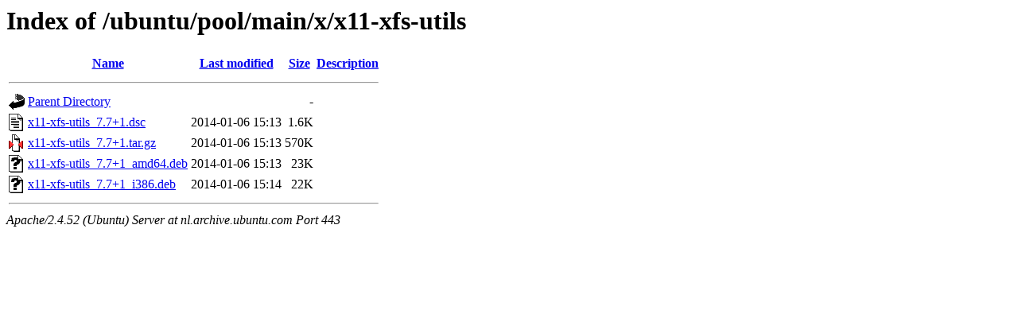

--- FILE ---
content_type: text/html;charset=UTF-8
request_url: https://nl.archive.ubuntu.com/ubuntu/pool/main/x/x11-xfs-utils/
body_size: 565
content:
<!DOCTYPE HTML PUBLIC "-//W3C//DTD HTML 3.2 Final//EN">
<html>
 <head>
  <title>Index of /ubuntu/pool/main/x/x11-xfs-utils</title>
 </head>
 <body>
<h1>Index of /ubuntu/pool/main/x/x11-xfs-utils</h1>
  <table>
   <tr><th valign="top"><img src="/icons/blank.gif" alt="[ICO]"></th><th><a href="?C=N;O=D">Name</a></th><th><a href="?C=M;O=A">Last modified</a></th><th><a href="?C=S;O=A">Size</a></th><th><a href="?C=D;O=A">Description</a></th></tr>
   <tr><th colspan="5"><hr></th></tr>
<tr><td valign="top"><img src="/icons/back.gif" alt="[PARENTDIR]"></td><td><a href="/ubuntu/pool/main/x/">Parent Directory</a></td><td>&nbsp;</td><td align="right">  - </td><td>&nbsp;</td></tr>
<tr><td valign="top"><img src="/icons/text.gif" alt="[TXT]"></td><td><a href="x11-xfs-utils_7.7+1.dsc">x11-xfs-utils_7.7+1.dsc</a></td><td align="right">2014-01-06 15:13  </td><td align="right">1.6K</td><td>&nbsp;</td></tr>
<tr><td valign="top"><img src="/icons/compressed.gif" alt="[   ]"></td><td><a href="x11-xfs-utils_7.7+1.tar.gz">x11-xfs-utils_7.7+1.tar.gz</a></td><td align="right">2014-01-06 15:13  </td><td align="right">570K</td><td>&nbsp;</td></tr>
<tr><td valign="top"><img src="/icons/unknown.gif" alt="[   ]"></td><td><a href="x11-xfs-utils_7.7+1_amd64.deb">x11-xfs-utils_7.7+1_amd64.deb</a></td><td align="right">2014-01-06 15:13  </td><td align="right"> 23K</td><td>&nbsp;</td></tr>
<tr><td valign="top"><img src="/icons/unknown.gif" alt="[   ]"></td><td><a href="x11-xfs-utils_7.7+1_i386.deb">x11-xfs-utils_7.7+1_i386.deb</a></td><td align="right">2014-01-06 15:14  </td><td align="right"> 22K</td><td>&nbsp;</td></tr>
   <tr><th colspan="5"><hr></th></tr>
</table>
<address>Apache/2.4.52 (Ubuntu) Server at nl.archive.ubuntu.com Port 443</address>
</body></html>
